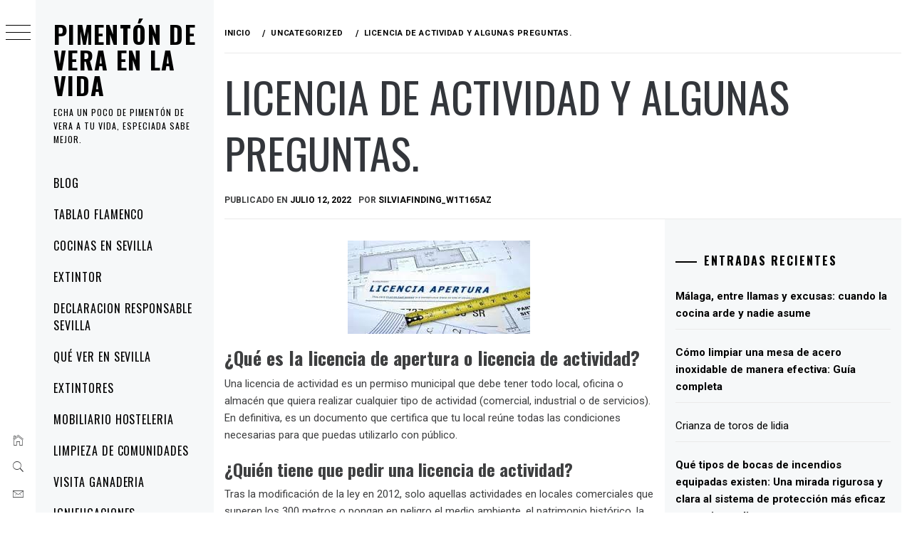

--- FILE ---
content_type: text/html; charset=UTF-8
request_url: https://pimentonveracolmenillas.es/licencia-de-actividad-y-algunas-preguntas/
body_size: 14252
content:
<!DOCTYPE html>
<html lang="es">
    <head>
        <meta charset="UTF-8">
        <meta name="viewport" content="width=device-width, initial-scale=1.0, maximum-scale=1.0, user-scalable=no" />
        <link rel="profile" href="http://gmpg.org/xfn/11">
                <style type="text/css">
                        body .primary-background,
            body button:hover,
            body button:focus,
            body input[type="button"]:hover,
            body input[type="reset"]:hover,
            body input[type="reset"]:focus,
            body input[type="submit"]:hover,
            body input[type="submit"]:focus,
            body .widget .social-widget-menu ul li,
            body .comments-area .comment-list .reply,
            body .slide-categories a:hover,
            body .slide-categories a:focus,
            body .widget .social-widget-menu ul li:hover a:before,
            body .widget .social-widget-menu ul li:focus a:before,
            body .ham,
            body .ham:before,
            body .ham:after,
            body .btn-load-more {
                background: #33363b;
            }

            body .entry-title,
            body .entry-title a {
                color: #33363b;

            }

                        body .secondary-background,
            body .wp-block-quote,
            body button,
            body input[type="button"],
            body input[type="reset"],
            body input[type="submit"],
            body .widget.widget_minimal_grid_tab_posts_widget ul.nav-tabs li.active a,
            body .widget.widget_minimal_grid_tab_posts_widget ul.nav-tabs > li > a:focus,
            body .widget.widget_minimal_grid_tab_posts_widget ul.nav-tabs > li > a:hover,
            body .author-info .author-social > a:hover,
            body .author-info .author-social > a:focus,
            body .widget .social-widget-menu ul li a:before,
            body .widget .social-widget-menu ul li:hover,
            body .widget .social-widget-menu ul li:focus,
            body .moretag,
            body .moretag,
            body .thememattic-search-icon:before,
            body .slide-categories a,
            body .search-button.active .thememattic-search-icon:before,
            body .search-button.active .thememattic-search-icon:after,
            body .btn-load-more:hover,
            body .btn-load-more:focus,
            body .menu-description{
                background: #ff2222;
            }

            body.woocommerce #content input.button.alt:hover,
            body.woocommerce #respond input#submit.alt:hover,
            body.woocommerce a.button.alt:hover,
            body.woocommerce button.button.alt:hover,
            body.woocommerce input.button.alt:hover,
            body.woocommerce-page #content input.button.alt:hover,
            body.woocommerce-page #respond input#submit.alt:hover,
            body.woocommerce-page a.button.alt:hover,
            body.woocommerce-page button.button.alt:hover,
            body.woocommerce-page input.button.alt:hover,
            body.woocommerce #content input.button,
            body.woocommerce #respond input#submit,
            body.woocommerce a.button,
            body.woocommerce button.button,
            body.woocommerce input.button,
            body.woocommerce-page #content input.button,
            body.woocommerce-page #respond input#submit,
            body.woocommerce-page a.button,
            body.woocommerce-page button.button,
            body.woocommerce-page input.button,
            body.woocommerce #respond input#submit.alt,
            body.woocommerce a.button.alt,
            body.woocommerce button.button.alt,
            body.woocommerce input.button.alt,
            body.woocommerce .site span.onsale:hover,
            body.woocommerce .site span.onsale:focus,
            body.woocommerce-active .site .widget .onsale:hover,
            body.woocommerce-active .site .widget .onsale:focus{
                background: #ff2222;
            }

            body .sticky header:before,
            body a:hover,
            body a:focus,
            body a:active,
            body .main-navigation .menu-wrapper > ul > li.current-menu-item > a,
            body .main-navigation .menu-wrapper > ul > li:hover > a,
            body .main-navigation .menu-wrapper > ul > li:focus > a,
            body .sidr a:hover,
            body .sidr a:focus,
            body .page-numbers.current {
                color: #ff2222;
            }

            body .ajax-loader,
            body .thememattic-search-icon:after {
                border-color: #ff2222 !important;
            }

                        body .section-recommended.section-bg {
                background: #f9e3d2;
            }

                        body .section-recommended.section-bg .home-full-grid-cat-section,
            body .section-recommended.section-bg .home-full-grid-cat-section a {
                color: #333;
            }

                        body,
            body .primary-font,
            body .site .site-title,
            body .section-title{
                font-family: Roboto !important;
            }

                        body .main-navigation #primary-menu li a,
            body h1, body h2, body h3, body h4, body h5, body h6,
            body .secondary-font,
            body .prime-excerpt,
            body blockquote,
            body.single .entry-content:before, .page .entry-content:before {
                font-family: Oswald !important;
            }

                        body .site-title {
                font-size: 34px !important;
            }

                        body, body button, body input, body select, body textarea, body p {
                font-size: 15px !important;
            }

                        body h1 {
                font-size: 32px;
            }

                        body h2,
            h2.entry-title {
                font-size: 26px;
            }

            body.woocommerce ul.products li.product .woocommerce-loop-category__title,
            body.woocommerce ul.products li.product .woocommerce-loop-product__title,
            body.woocommerce ul.products li.product h3{
                font-size: 26px;
            }
                        body h3 {
                font-size: 24px;
            }

                        body h4 {
                font-size: 18px;
            }

                        body h5 {
                font-size: 14px;
            }

                        body .masonry-grid.masonry-col article .entry-content,
            body .masonry-grid.masonry-col article .entry-content p {
                font-size: 15px !important;
            }

                        body .footer-widget-area {
                background: #f6f8f9;
            }

                        body .footer-widget-area,
            body .site-footer .widget-title,
            body .site-footer,
            body .site-footer a,
            body .site-footer a:visited {
                color: #000;
            }

                    </style>
        <meta name='robots' content='index, follow, max-image-preview:large, max-snippet:-1, max-video-preview:-1' />

	<!-- This site is optimized with the Yoast SEO plugin v19.4 - https://yoast.com/wordpress/plugins/seo/ -->
	<title>Licencia de actividad y algunas preguntas. - Pimentón de Vera en la vida</title>
	<link rel="canonical" href="https://pimentonveracolmenillas.es/licencia-de-actividad-y-algunas-preguntas/" />
	<meta property="og:locale" content="es_ES" />
	<meta property="og:type" content="article" />
	<meta property="og:title" content="Licencia de actividad y algunas preguntas. - Pimentón de Vera en la vida" />
	<meta property="og:description" content="¿Qué es la licencia de apertura o licencia de actividad? Una licencia de actividad es un permiso municipal que debe [&hellip;]" />
	<meta property="og:url" content="https://pimentonveracolmenillas.es/licencia-de-actividad-y-algunas-preguntas/" />
	<meta property="og:site_name" content="Pimentón de Vera en la vida" />
	<meta property="article:published_time" content="2022-07-12T10:28:22+00:00" />
	<meta property="article:modified_time" content="2022-07-12T10:28:39+00:00" />
	<meta property="og:image" content="https://pimentonveracolmenillas.es/wp-content/uploads/2022/07/Licencia-de-apertura.jpg" />
	<meta property="og:image:width" content="256" />
	<meta property="og:image:height" content="131" />
	<meta property="og:image:type" content="image/jpeg" />
	<meta name="author" content="silviafinding_w1t165az" />
	<meta name="twitter:card" content="summary_large_image" />
	<meta name="twitter:label1" content="Escrito por" />
	<meta name="twitter:data1" content="silviafinding_w1t165az" />
	<meta name="twitter:label2" content="Tiempo de lectura" />
	<meta name="twitter:data2" content="3 minutos" />
	<script type="application/ld+json" class="yoast-schema-graph">{"@context":"https://schema.org","@graph":[{"@type":"WebSite","@id":"https://pimentonveracolmenillas.es/#website","url":"https://pimentonveracolmenillas.es/","name":"Pimentón de Vera en la vida","description":"Echa un poco de pimentón de vera a tu vida, especiada sabe mejor.","potentialAction":[{"@type":"SearchAction","target":{"@type":"EntryPoint","urlTemplate":"https://pimentonveracolmenillas.es/?s={search_term_string}"},"query-input":"required name=search_term_string"}],"inLanguage":"es"},{"@type":"ImageObject","inLanguage":"es","@id":"https://pimentonveracolmenillas.es/licencia-de-actividad-y-algunas-preguntas/#primaryimage","url":"https://pimentonveracolmenillas.es/wp-content/uploads/2022/07/Licencia-de-apertura.jpg","contentUrl":"https://pimentonveracolmenillas.es/wp-content/uploads/2022/07/Licencia-de-apertura.jpg","width":256,"height":131,"caption":"licencia de actividad"},{"@type":"WebPage","@id":"https://pimentonveracolmenillas.es/licencia-de-actividad-y-algunas-preguntas/","url":"https://pimentonveracolmenillas.es/licencia-de-actividad-y-algunas-preguntas/","name":"Licencia de actividad y algunas preguntas. - Pimentón de Vera en la vida","isPartOf":{"@id":"https://pimentonveracolmenillas.es/#website"},"primaryImageOfPage":{"@id":"https://pimentonveracolmenillas.es/licencia-de-actividad-y-algunas-preguntas/#primaryimage"},"image":{"@id":"https://pimentonveracolmenillas.es/licencia-de-actividad-y-algunas-preguntas/#primaryimage"},"thumbnailUrl":"https://pimentonveracolmenillas.es/wp-content/uploads/2022/07/Licencia-de-apertura.jpg","datePublished":"2022-07-12T10:28:22+00:00","dateModified":"2022-07-12T10:28:39+00:00","author":{"@id":"https://pimentonveracolmenillas.es/#/schema/person/f56842a22e77ace5717c326550d406b3"},"breadcrumb":{"@id":"https://pimentonveracolmenillas.es/licencia-de-actividad-y-algunas-preguntas/#breadcrumb"},"inLanguage":"es","potentialAction":[{"@type":"ReadAction","target":["https://pimentonveracolmenillas.es/licencia-de-actividad-y-algunas-preguntas/"]}]},{"@type":"BreadcrumbList","@id":"https://pimentonveracolmenillas.es/licencia-de-actividad-y-algunas-preguntas/#breadcrumb","itemListElement":[{"@type":"ListItem","position":1,"name":"Portada","item":"https://pimentonveracolmenillas.es/"},{"@type":"ListItem","position":2,"name":"Licencia de actividad y algunas preguntas."}]},{"@type":"Person","@id":"https://pimentonveracolmenillas.es/#/schema/person/f56842a22e77ace5717c326550d406b3","name":"silviafinding_w1t165az","image":{"@type":"ImageObject","inLanguage":"es","@id":"https://pimentonveracolmenillas.es/#/schema/person/image/","url":"https://secure.gravatar.com/avatar/b0939511a3e8ac94076f61338188c37c?s=96&r=g","contentUrl":"https://secure.gravatar.com/avatar/b0939511a3e8ac94076f61338188c37c?s=96&r=g","caption":"silviafinding_w1t165az"},"url":"https://pimentonveracolmenillas.es/author/silviafinding_w1t165az/"}]}</script>
	<!-- / Yoast SEO plugin. -->


<link rel='dns-prefetch' href='//cdn.thememattic.com' />
<link rel='dns-prefetch' href='//fonts.googleapis.com' />
<link rel='dns-prefetch' href='//s.w.org' />
<link rel="alternate" type="application/rss+xml" title="Pimentón de Vera en la vida &raquo; Feed" href="https://pimentonveracolmenillas.es/feed/" />
<link rel="alternate" type="application/rss+xml" title="Pimentón de Vera en la vida &raquo; Feed de los comentarios" href="https://pimentonveracolmenillas.es/comments/feed/" />
<link rel="alternate" type="application/rss+xml" title="Pimentón de Vera en la vida &raquo; Comentario Licencia de actividad y algunas preguntas. del feed" href="https://pimentonveracolmenillas.es/licencia-de-actividad-y-algunas-preguntas/feed/" />
<script type="text/javascript">
window._wpemojiSettings = {"baseUrl":"https:\/\/s.w.org\/images\/core\/emoji\/13.1.0\/72x72\/","ext":".png","svgUrl":"https:\/\/s.w.org\/images\/core\/emoji\/13.1.0\/svg\/","svgExt":".svg","source":{"concatemoji":"https:\/\/pimentonveracolmenillas.es\/wp-includes\/js\/wp-emoji-release.min.js?ver=5.9.12"}};
/*! This file is auto-generated */
!function(e,a,t){var n,r,o,i=a.createElement("canvas"),p=i.getContext&&i.getContext("2d");function s(e,t){var a=String.fromCharCode;p.clearRect(0,0,i.width,i.height),p.fillText(a.apply(this,e),0,0);e=i.toDataURL();return p.clearRect(0,0,i.width,i.height),p.fillText(a.apply(this,t),0,0),e===i.toDataURL()}function c(e){var t=a.createElement("script");t.src=e,t.defer=t.type="text/javascript",a.getElementsByTagName("head")[0].appendChild(t)}for(o=Array("flag","emoji"),t.supports={everything:!0,everythingExceptFlag:!0},r=0;r<o.length;r++)t.supports[o[r]]=function(e){if(!p||!p.fillText)return!1;switch(p.textBaseline="top",p.font="600 32px Arial",e){case"flag":return s([127987,65039,8205,9895,65039],[127987,65039,8203,9895,65039])?!1:!s([55356,56826,55356,56819],[55356,56826,8203,55356,56819])&&!s([55356,57332,56128,56423,56128,56418,56128,56421,56128,56430,56128,56423,56128,56447],[55356,57332,8203,56128,56423,8203,56128,56418,8203,56128,56421,8203,56128,56430,8203,56128,56423,8203,56128,56447]);case"emoji":return!s([10084,65039,8205,55357,56613],[10084,65039,8203,55357,56613])}return!1}(o[r]),t.supports.everything=t.supports.everything&&t.supports[o[r]],"flag"!==o[r]&&(t.supports.everythingExceptFlag=t.supports.everythingExceptFlag&&t.supports[o[r]]);t.supports.everythingExceptFlag=t.supports.everythingExceptFlag&&!t.supports.flag,t.DOMReady=!1,t.readyCallback=function(){t.DOMReady=!0},t.supports.everything||(n=function(){t.readyCallback()},a.addEventListener?(a.addEventListener("DOMContentLoaded",n,!1),e.addEventListener("load",n,!1)):(e.attachEvent("onload",n),a.attachEvent("onreadystatechange",function(){"complete"===a.readyState&&t.readyCallback()})),(n=t.source||{}).concatemoji?c(n.concatemoji):n.wpemoji&&n.twemoji&&(c(n.twemoji),c(n.wpemoji)))}(window,document,window._wpemojiSettings);
</script>
<style type="text/css">
img.wp-smiley,
img.emoji {
	display: inline !important;
	border: none !important;
	box-shadow: none !important;
	height: 1em !important;
	width: 1em !important;
	margin: 0 0.07em !important;
	vertical-align: -0.1em !important;
	background: none !important;
	padding: 0 !important;
}
</style>
	<link rel='stylesheet' id='wp-block-library-css'  href='https://pimentonveracolmenillas.es/wp-includes/css/dist/block-library/style.min.css?ver=5.9.12' type='text/css' media='all' />
<style id='global-styles-inline-css' type='text/css'>
body{--wp--preset--color--black: #000000;--wp--preset--color--cyan-bluish-gray: #abb8c3;--wp--preset--color--white: #ffffff;--wp--preset--color--pale-pink: #f78da7;--wp--preset--color--vivid-red: #cf2e2e;--wp--preset--color--luminous-vivid-orange: #ff6900;--wp--preset--color--luminous-vivid-amber: #fcb900;--wp--preset--color--light-green-cyan: #7bdcb5;--wp--preset--color--vivid-green-cyan: #00d084;--wp--preset--color--pale-cyan-blue: #8ed1fc;--wp--preset--color--vivid-cyan-blue: #0693e3;--wp--preset--color--vivid-purple: #9b51e0;--wp--preset--gradient--vivid-cyan-blue-to-vivid-purple: linear-gradient(135deg,rgba(6,147,227,1) 0%,rgb(155,81,224) 100%);--wp--preset--gradient--light-green-cyan-to-vivid-green-cyan: linear-gradient(135deg,rgb(122,220,180) 0%,rgb(0,208,130) 100%);--wp--preset--gradient--luminous-vivid-amber-to-luminous-vivid-orange: linear-gradient(135deg,rgba(252,185,0,1) 0%,rgba(255,105,0,1) 100%);--wp--preset--gradient--luminous-vivid-orange-to-vivid-red: linear-gradient(135deg,rgba(255,105,0,1) 0%,rgb(207,46,46) 100%);--wp--preset--gradient--very-light-gray-to-cyan-bluish-gray: linear-gradient(135deg,rgb(238,238,238) 0%,rgb(169,184,195) 100%);--wp--preset--gradient--cool-to-warm-spectrum: linear-gradient(135deg,rgb(74,234,220) 0%,rgb(151,120,209) 20%,rgb(207,42,186) 40%,rgb(238,44,130) 60%,rgb(251,105,98) 80%,rgb(254,248,76) 100%);--wp--preset--gradient--blush-light-purple: linear-gradient(135deg,rgb(255,206,236) 0%,rgb(152,150,240) 100%);--wp--preset--gradient--blush-bordeaux: linear-gradient(135deg,rgb(254,205,165) 0%,rgb(254,45,45) 50%,rgb(107,0,62) 100%);--wp--preset--gradient--luminous-dusk: linear-gradient(135deg,rgb(255,203,112) 0%,rgb(199,81,192) 50%,rgb(65,88,208) 100%);--wp--preset--gradient--pale-ocean: linear-gradient(135deg,rgb(255,245,203) 0%,rgb(182,227,212) 50%,rgb(51,167,181) 100%);--wp--preset--gradient--electric-grass: linear-gradient(135deg,rgb(202,248,128) 0%,rgb(113,206,126) 100%);--wp--preset--gradient--midnight: linear-gradient(135deg,rgb(2,3,129) 0%,rgb(40,116,252) 100%);--wp--preset--duotone--dark-grayscale: url('#wp-duotone-dark-grayscale');--wp--preset--duotone--grayscale: url('#wp-duotone-grayscale');--wp--preset--duotone--purple-yellow: url('#wp-duotone-purple-yellow');--wp--preset--duotone--blue-red: url('#wp-duotone-blue-red');--wp--preset--duotone--midnight: url('#wp-duotone-midnight');--wp--preset--duotone--magenta-yellow: url('#wp-duotone-magenta-yellow');--wp--preset--duotone--purple-green: url('#wp-duotone-purple-green');--wp--preset--duotone--blue-orange: url('#wp-duotone-blue-orange');--wp--preset--font-size--small: 13px;--wp--preset--font-size--medium: 20px;--wp--preset--font-size--large: 36px;--wp--preset--font-size--x-large: 42px;}.has-black-color{color: var(--wp--preset--color--black) !important;}.has-cyan-bluish-gray-color{color: var(--wp--preset--color--cyan-bluish-gray) !important;}.has-white-color{color: var(--wp--preset--color--white) !important;}.has-pale-pink-color{color: var(--wp--preset--color--pale-pink) !important;}.has-vivid-red-color{color: var(--wp--preset--color--vivid-red) !important;}.has-luminous-vivid-orange-color{color: var(--wp--preset--color--luminous-vivid-orange) !important;}.has-luminous-vivid-amber-color{color: var(--wp--preset--color--luminous-vivid-amber) !important;}.has-light-green-cyan-color{color: var(--wp--preset--color--light-green-cyan) !important;}.has-vivid-green-cyan-color{color: var(--wp--preset--color--vivid-green-cyan) !important;}.has-pale-cyan-blue-color{color: var(--wp--preset--color--pale-cyan-blue) !important;}.has-vivid-cyan-blue-color{color: var(--wp--preset--color--vivid-cyan-blue) !important;}.has-vivid-purple-color{color: var(--wp--preset--color--vivid-purple) !important;}.has-black-background-color{background-color: var(--wp--preset--color--black) !important;}.has-cyan-bluish-gray-background-color{background-color: var(--wp--preset--color--cyan-bluish-gray) !important;}.has-white-background-color{background-color: var(--wp--preset--color--white) !important;}.has-pale-pink-background-color{background-color: var(--wp--preset--color--pale-pink) !important;}.has-vivid-red-background-color{background-color: var(--wp--preset--color--vivid-red) !important;}.has-luminous-vivid-orange-background-color{background-color: var(--wp--preset--color--luminous-vivid-orange) !important;}.has-luminous-vivid-amber-background-color{background-color: var(--wp--preset--color--luminous-vivid-amber) !important;}.has-light-green-cyan-background-color{background-color: var(--wp--preset--color--light-green-cyan) !important;}.has-vivid-green-cyan-background-color{background-color: var(--wp--preset--color--vivid-green-cyan) !important;}.has-pale-cyan-blue-background-color{background-color: var(--wp--preset--color--pale-cyan-blue) !important;}.has-vivid-cyan-blue-background-color{background-color: var(--wp--preset--color--vivid-cyan-blue) !important;}.has-vivid-purple-background-color{background-color: var(--wp--preset--color--vivid-purple) !important;}.has-black-border-color{border-color: var(--wp--preset--color--black) !important;}.has-cyan-bluish-gray-border-color{border-color: var(--wp--preset--color--cyan-bluish-gray) !important;}.has-white-border-color{border-color: var(--wp--preset--color--white) !important;}.has-pale-pink-border-color{border-color: var(--wp--preset--color--pale-pink) !important;}.has-vivid-red-border-color{border-color: var(--wp--preset--color--vivid-red) !important;}.has-luminous-vivid-orange-border-color{border-color: var(--wp--preset--color--luminous-vivid-orange) !important;}.has-luminous-vivid-amber-border-color{border-color: var(--wp--preset--color--luminous-vivid-amber) !important;}.has-light-green-cyan-border-color{border-color: var(--wp--preset--color--light-green-cyan) !important;}.has-vivid-green-cyan-border-color{border-color: var(--wp--preset--color--vivid-green-cyan) !important;}.has-pale-cyan-blue-border-color{border-color: var(--wp--preset--color--pale-cyan-blue) !important;}.has-vivid-cyan-blue-border-color{border-color: var(--wp--preset--color--vivid-cyan-blue) !important;}.has-vivid-purple-border-color{border-color: var(--wp--preset--color--vivid-purple) !important;}.has-vivid-cyan-blue-to-vivid-purple-gradient-background{background: var(--wp--preset--gradient--vivid-cyan-blue-to-vivid-purple) !important;}.has-light-green-cyan-to-vivid-green-cyan-gradient-background{background: var(--wp--preset--gradient--light-green-cyan-to-vivid-green-cyan) !important;}.has-luminous-vivid-amber-to-luminous-vivid-orange-gradient-background{background: var(--wp--preset--gradient--luminous-vivid-amber-to-luminous-vivid-orange) !important;}.has-luminous-vivid-orange-to-vivid-red-gradient-background{background: var(--wp--preset--gradient--luminous-vivid-orange-to-vivid-red) !important;}.has-very-light-gray-to-cyan-bluish-gray-gradient-background{background: var(--wp--preset--gradient--very-light-gray-to-cyan-bluish-gray) !important;}.has-cool-to-warm-spectrum-gradient-background{background: var(--wp--preset--gradient--cool-to-warm-spectrum) !important;}.has-blush-light-purple-gradient-background{background: var(--wp--preset--gradient--blush-light-purple) !important;}.has-blush-bordeaux-gradient-background{background: var(--wp--preset--gradient--blush-bordeaux) !important;}.has-luminous-dusk-gradient-background{background: var(--wp--preset--gradient--luminous-dusk) !important;}.has-pale-ocean-gradient-background{background: var(--wp--preset--gradient--pale-ocean) !important;}.has-electric-grass-gradient-background{background: var(--wp--preset--gradient--electric-grass) !important;}.has-midnight-gradient-background{background: var(--wp--preset--gradient--midnight) !important;}.has-small-font-size{font-size: var(--wp--preset--font-size--small) !important;}.has-medium-font-size{font-size: var(--wp--preset--font-size--medium) !important;}.has-large-font-size{font-size: var(--wp--preset--font-size--large) !important;}.has-x-large-font-size{font-size: var(--wp--preset--font-size--x-large) !important;}
</style>
<link rel='stylesheet' id='ionicons-css'  href='https://pimentonveracolmenillas.es/wp-content/themes/minimal-grid/assets/lib/ionicons/css/ionicons.min.css?ver=5.9.12' type='text/css' media='all' />
<link rel='stylesheet' id='bootstrap-css'  href='https://pimentonveracolmenillas.es/wp-content/themes/minimal-grid/assets/lib/bootstrap/css/bootstrap.min.css?ver=5.9.12' type='text/css' media='all' />
<link rel='stylesheet' id='magnific-popup-css'  href='https://pimentonveracolmenillas.es/wp-content/themes/minimal-grid/assets/lib/magnific-popup/magnific-popup.css?ver=5.9.12' type='text/css' media='all' />
<link rel='stylesheet' id='slick-css'  href='https://pimentonveracolmenillas.es/wp-content/themes/minimal-grid/assets/lib/slick/css/slick.min.css?ver=5.9.12' type='text/css' media='all' />
<link rel='stylesheet' id='mediaelement-css'  href='https://pimentonveracolmenillas.es/wp-includes/js/mediaelement/mediaelementplayer-legacy.min.css?ver=4.2.16' type='text/css' media='all' />
<link rel='stylesheet' id='wp-mediaelement-css'  href='https://pimentonveracolmenillas.es/wp-includes/js/mediaelement/wp-mediaelement.min.css?ver=5.9.12' type='text/css' media='all' />
<link rel='stylesheet' id='minimal-grid-style-css'  href='https://pimentonveracolmenillas.es/wp-content/themes/minimal-grid/style.css?ver=5.9.12' type='text/css' media='all' />
<style id='minimal-grid-style-inline-css' type='text/css'>

			.post-navigation .nav-previous { background-image: url(https://pimentonveracolmenillas.es/wp-content/uploads/2022/07/fire-tube-3043983_1920.jpg); }
			.post-navigation .nav-previous .post-title, .post-navigation .nav-previous a:hover .post-title, .post-navigation .nav-previous .meta-nav { color: #fff; }
			.post-navigation .nav-previous a:before { background-color: rgba(0, 0, 0, 0.4); }
		
			.post-navigation .nav-next { background-image: url(https://pimentonveracolmenillas.es/wp-content/uploads/2022/07/cocinas-clasicas-sevilla-1.jpg); border-top: 0; }
			.post-navigation .nav-next .post-title, .post-navigation .nav-next a:hover .post-title, .post-navigation .nav-next .meta-nav { color: #fff; }
			.post-navigation .nav-next a:before { background-color: rgba(0, 0, 0, 0.4); }
		
</style>
<link rel='stylesheet' id='minimal-grid-google-fonts-css'  href='https://fonts.googleapis.com/css?family=Roboto:300,300i,400,400i,500,700|Oswald:400,300,700' type='text/css' media='all' />
<script type='text/javascript' src='https://pimentonveracolmenillas.es/wp-includes/js/jquery/jquery.min.js?ver=3.6.0' id='jquery-core-js'></script>
<script type='text/javascript' src='https://pimentonveracolmenillas.es/wp-includes/js/jquery/jquery-migrate.min.js?ver=3.3.2' id='jquery-migrate-js'></script>
<link rel="https://api.w.org/" href="https://pimentonveracolmenillas.es/wp-json/" /><link rel="alternate" type="application/json" href="https://pimentonveracolmenillas.es/wp-json/wp/v2/posts/310" /><link rel="EditURI" type="application/rsd+xml" title="RSD" href="https://pimentonveracolmenillas.es/xmlrpc.php?rsd" />
<link rel="wlwmanifest" type="application/wlwmanifest+xml" href="https://pimentonveracolmenillas.es/wp-includes/wlwmanifest.xml" /> 
<meta name="generator" content="WordPress 5.9.12" />
<link rel='shortlink' href='https://pimentonveracolmenillas.es/?p=310' />
<link rel="alternate" type="application/json+oembed" href="https://pimentonveracolmenillas.es/wp-json/oembed/1.0/embed?url=https%3A%2F%2Fpimentonveracolmenillas.es%2Flicencia-de-actividad-y-algunas-preguntas%2F" />
<link rel="alternate" type="text/xml+oembed" href="https://pimentonveracolmenillas.es/wp-json/oembed/1.0/embed?url=https%3A%2F%2Fpimentonveracolmenillas.es%2Flicencia-de-actividad-y-algunas-preguntas%2F&#038;format=xml" />
<link rel="pingback" href="https://pimentonveracolmenillas.es/xmlrpc.php">    </head>
<body class="post-template-default single single-post postid-310 single-format-standard extended-menu thememattic-full-layout  elementor-default elementor-kit-22">

<svg xmlns="http://www.w3.org/2000/svg" viewBox="0 0 0 0" width="0" height="0" focusable="false" role="none" style="visibility: hidden; position: absolute; left: -9999px; overflow: hidden;" ><defs><filter id="wp-duotone-dark-grayscale"><feColorMatrix color-interpolation-filters="sRGB" type="matrix" values=" .299 .587 .114 0 0 .299 .587 .114 0 0 .299 .587 .114 0 0 .299 .587 .114 0 0 " /><feComponentTransfer color-interpolation-filters="sRGB" ><feFuncR type="table" tableValues="0 0.49803921568627" /><feFuncG type="table" tableValues="0 0.49803921568627" /><feFuncB type="table" tableValues="0 0.49803921568627" /><feFuncA type="table" tableValues="1 1" /></feComponentTransfer><feComposite in2="SourceGraphic" operator="in" /></filter></defs></svg><svg xmlns="http://www.w3.org/2000/svg" viewBox="0 0 0 0" width="0" height="0" focusable="false" role="none" style="visibility: hidden; position: absolute; left: -9999px; overflow: hidden;" ><defs><filter id="wp-duotone-grayscale"><feColorMatrix color-interpolation-filters="sRGB" type="matrix" values=" .299 .587 .114 0 0 .299 .587 .114 0 0 .299 .587 .114 0 0 .299 .587 .114 0 0 " /><feComponentTransfer color-interpolation-filters="sRGB" ><feFuncR type="table" tableValues="0 1" /><feFuncG type="table" tableValues="0 1" /><feFuncB type="table" tableValues="0 1" /><feFuncA type="table" tableValues="1 1" /></feComponentTransfer><feComposite in2="SourceGraphic" operator="in" /></filter></defs></svg><svg xmlns="http://www.w3.org/2000/svg" viewBox="0 0 0 0" width="0" height="0" focusable="false" role="none" style="visibility: hidden; position: absolute; left: -9999px; overflow: hidden;" ><defs><filter id="wp-duotone-purple-yellow"><feColorMatrix color-interpolation-filters="sRGB" type="matrix" values=" .299 .587 .114 0 0 .299 .587 .114 0 0 .299 .587 .114 0 0 .299 .587 .114 0 0 " /><feComponentTransfer color-interpolation-filters="sRGB" ><feFuncR type="table" tableValues="0.54901960784314 0.98823529411765" /><feFuncG type="table" tableValues="0 1" /><feFuncB type="table" tableValues="0.71764705882353 0.25490196078431" /><feFuncA type="table" tableValues="1 1" /></feComponentTransfer><feComposite in2="SourceGraphic" operator="in" /></filter></defs></svg><svg xmlns="http://www.w3.org/2000/svg" viewBox="0 0 0 0" width="0" height="0" focusable="false" role="none" style="visibility: hidden; position: absolute; left: -9999px; overflow: hidden;" ><defs><filter id="wp-duotone-blue-red"><feColorMatrix color-interpolation-filters="sRGB" type="matrix" values=" .299 .587 .114 0 0 .299 .587 .114 0 0 .299 .587 .114 0 0 .299 .587 .114 0 0 " /><feComponentTransfer color-interpolation-filters="sRGB" ><feFuncR type="table" tableValues="0 1" /><feFuncG type="table" tableValues="0 0.27843137254902" /><feFuncB type="table" tableValues="0.5921568627451 0.27843137254902" /><feFuncA type="table" tableValues="1 1" /></feComponentTransfer><feComposite in2="SourceGraphic" operator="in" /></filter></defs></svg><svg xmlns="http://www.w3.org/2000/svg" viewBox="0 0 0 0" width="0" height="0" focusable="false" role="none" style="visibility: hidden; position: absolute; left: -9999px; overflow: hidden;" ><defs><filter id="wp-duotone-midnight"><feColorMatrix color-interpolation-filters="sRGB" type="matrix" values=" .299 .587 .114 0 0 .299 .587 .114 0 0 .299 .587 .114 0 0 .299 .587 .114 0 0 " /><feComponentTransfer color-interpolation-filters="sRGB" ><feFuncR type="table" tableValues="0 0" /><feFuncG type="table" tableValues="0 0.64705882352941" /><feFuncB type="table" tableValues="0 1" /><feFuncA type="table" tableValues="1 1" /></feComponentTransfer><feComposite in2="SourceGraphic" operator="in" /></filter></defs></svg><svg xmlns="http://www.w3.org/2000/svg" viewBox="0 0 0 0" width="0" height="0" focusable="false" role="none" style="visibility: hidden; position: absolute; left: -9999px; overflow: hidden;" ><defs><filter id="wp-duotone-magenta-yellow"><feColorMatrix color-interpolation-filters="sRGB" type="matrix" values=" .299 .587 .114 0 0 .299 .587 .114 0 0 .299 .587 .114 0 0 .299 .587 .114 0 0 " /><feComponentTransfer color-interpolation-filters="sRGB" ><feFuncR type="table" tableValues="0.78039215686275 1" /><feFuncG type="table" tableValues="0 0.94901960784314" /><feFuncB type="table" tableValues="0.35294117647059 0.47058823529412" /><feFuncA type="table" tableValues="1 1" /></feComponentTransfer><feComposite in2="SourceGraphic" operator="in" /></filter></defs></svg><svg xmlns="http://www.w3.org/2000/svg" viewBox="0 0 0 0" width="0" height="0" focusable="false" role="none" style="visibility: hidden; position: absolute; left: -9999px; overflow: hidden;" ><defs><filter id="wp-duotone-purple-green"><feColorMatrix color-interpolation-filters="sRGB" type="matrix" values=" .299 .587 .114 0 0 .299 .587 .114 0 0 .299 .587 .114 0 0 .299 .587 .114 0 0 " /><feComponentTransfer color-interpolation-filters="sRGB" ><feFuncR type="table" tableValues="0.65098039215686 0.40392156862745" /><feFuncG type="table" tableValues="0 1" /><feFuncB type="table" tableValues="0.44705882352941 0.4" /><feFuncA type="table" tableValues="1 1" /></feComponentTransfer><feComposite in2="SourceGraphic" operator="in" /></filter></defs></svg><svg xmlns="http://www.w3.org/2000/svg" viewBox="0 0 0 0" width="0" height="0" focusable="false" role="none" style="visibility: hidden; position: absolute; left: -9999px; overflow: hidden;" ><defs><filter id="wp-duotone-blue-orange"><feColorMatrix color-interpolation-filters="sRGB" type="matrix" values=" .299 .587 .114 0 0 .299 .587 .114 0 0 .299 .587 .114 0 0 .299 .587 .114 0 0 " /><feComponentTransfer color-interpolation-filters="sRGB" ><feFuncR type="table" tableValues="0.098039215686275 1" /><feFuncG type="table" tableValues="0 0.66274509803922" /><feFuncB type="table" tableValues="0.84705882352941 0.41960784313725" /><feFuncA type="table" tableValues="1 1" /></feComponentTransfer><feComposite in2="SourceGraphic" operator="in" /></filter></defs></svg>
    <div class="preloader">
        <div class="loader-wrapper">
            <div id="loader"></div>
        </div>
    </div>


    <aside id="thememattic-aside" class="aside-panel">
        <div class="menu-mobile">
            <div class="trigger-nav">
                <div class="trigger-icon nav-toogle menu-mobile-toogle">
                    <a class="trigger-icon" href="javascript:void(0)">
                        <span class="icon-bar top"></span>
                        <span class="icon-bar middle"></span>
                        <span class="icon-bar bottom"></span>
                    </a>
                </div>
            </div>
            <div class="trigger-nav-right">
                <ul class="nav-right-options">
                    <li>
                        <span class="icon-search">
                            <i class="thememattic-icon ion-ios-search"></i>
                        </span>
                    </li>
                    <li>
                        <a class="site-logo site-logo-mobile" href="https://pimentonveracolmenillas.es">
                            <i class="thememattic-icon ion-ios-home-outline"></i>
                        </a>
                    </li>
                </ul>
            </div>
        </div>

        <div class="aside-menu">
            <div class="nav-panel">
                <div class="trigger-nav">
                    <div class="trigger-icon trigger-icon-wraper nav-toogle nav-panel-toogle">
                        <a class="trigger-icon" href="javascript:void(0)">
                            <span class="icon-bar top"></span>
                            <span class="icon-bar middle"></span>
                            <span class="icon-bar bottom"></span>
                        </a>
                    </div>
                </div>
                <div class="asidepanel-icon">
                    <div class="asidepanel-icon__item">
                        <div class="contact-icons">
                            <a class="" href="https://pimentonveracolmenillas.es">
                                <i class="thememattic-icon ion-ios-home-outline"></i>
                            </a>
                        </div>
                    </div>

                    <div class="asidepanel-icon__item">
                        <div class="contact-icons">
                        <span class="icon-search">
                            <i class="thememattic-icon ion-ios-search"></i>
                        </span>
                        </div>
                    </div>
                                            <div class="asidepanel-icon__item">
                            <div class="contact-icons">
                                                                <a href="mailto:someone@example.com" target="_blank">
                                <span class="thememattic-icon ion-ios-email-outline"></span>
                                </a>
                            </div>
                        </div>
                                    </div>
            </div>
            <div class="menu-panel">
                <div class="menu-panel-wrapper">
                    <div class="site-branding">
                                                    <p class="site-title"><a href="https://pimentonveracolmenillas.es/"
                                                     rel="home">Pimentón de Vera en la vida</a></p>
                                                    <p class="site-description secondary-font">
                                Echa un poco de pimentón de vera a tu vida, especiada sabe mejor.                            </p>
                                            </div>
                    <div class="thememattic-navigation">
                        <nav id="site-navigation" class="main-navigation">
                            <span class="toggle-menu" aria-controls="primary-menu" aria-expanded="false">
                                 <span class="screen-reader-text">
                                    Menú principal                                </span>
                                <i class="ham"></i>
                            </span>
                            <div class="menu-wrapper"><ul id="primary-menu" class="menu"><li id="menu-item-4" class="menu-item menu-item-type-custom menu-item-object-custom menu-item-home menu-item-4"><a href="https://pimentonveracolmenillas.es/">Blog</a></li>
<li id="menu-item-388" class="menu-item menu-item-type-custom menu-item-object-custom menu-item-388"><a href="https://tablaoflamencoandalusi.com/">Tablao flamenco</a></li>
<li id="menu-item-5" class="menu-item menu-item-type-custom menu-item-object-custom menu-item-5"><a href="https://cocinaslubaysevilla.es/">Cocinas en Sevilla</a></li>
<li id="menu-item-6" class="menu-item menu-item-type-custom menu-item-object-custom menu-item-6"><a href="https://extintorescontraincendios.com/">Extintor</a></li>
<li id="menu-item-1033" class="menu-item menu-item-type-custom menu-item-object-custom menu-item-1033"><a href="https://www.licenciasyproyectospromatec.es/">Declaracion responsable Sevilla</a></li>
<li id="menu-item-1076" class="menu-item menu-item-type-custom menu-item-object-custom menu-item-1076"><a href="https://visitorcentersevilla.com/">Qué ver en Sevilla</a></li>
<li id="menu-item-7" class="menu-item menu-item-type-custom menu-item-object-custom menu-item-7"><a href="https://www.comprarextintoresbaratos.es/">Extintores</a></li>
<li id="menu-item-8" class="menu-item menu-item-type-custom menu-item-object-custom menu-item-8"><a href="https://mimobiliariohosteleria.es/">Mobiliario hosteleria</a></li>
<li id="menu-item-1071" class="menu-item menu-item-type-custom menu-item-object-custom menu-item-1071"><a href="https://gruposervicum.es/limpieza-de-comunidades-sevilla/">Limpieza de comunidades</a></li>
<li id="menu-item-1032" class="menu-item menu-item-type-custom menu-item-object-custom menu-item-1032"><a href="https://la-capitana.es/">Visita ganaderia</a></li>
<li id="menu-item-9" class="menu-item menu-item-type-custom menu-item-object-custom menu-item-9"><a href="https://ignifugacionespromatec.es/">Ignifugaciones</a></li>
<li id="menu-item-1070" class="menu-item menu-item-type-custom menu-item-object-custom menu-item-1070"><a href="https://baterias-online.com/bateria-camion/">Bateria camión</a></li>
<li id="menu-item-1080" class="menu-item menu-item-type-custom menu-item-object-custom menu-item-1080"><a href="https://www.agerul.es/">Productos de limpieza</a></li>
<li id="menu-item-12" class="menu-item menu-item-type-custom menu-item-object-custom menu-item-12"><a href="https://extincionautomatica.es/">extinción automática en cocinas</a></li>
<li id="menu-item-14" class="menu-item menu-item-type-custom menu-item-object-custom menu-item-14"><a href="https://posicionamientojoseo.es/">Agencia Seo Sevilla</a></li>
<li id="menu-item-1066" class="menu-item menu-item-type-custom menu-item-object-custom menu-item-1066"><a href="https://www.comprarextintoresbaratos.es/">Comprar extintor</a></li>
<li id="menu-item-1072" class="menu-item menu-item-type-custom menu-item-object-custom menu-item-1072"><a href="https://elunicorniovioleta.com/">SexShop online</a></li>
<li id="menu-item-15" class="menu-item menu-item-type-custom menu-item-object-custom menu-item-15"><a href="https://doctoraprieto.es/">Clinica cirugia plastica Sevilla</a></li>
<li id="menu-item-1062" class="menu-item menu-item-type-custom menu-item-object-custom menu-item-1062"><a href="https://cocinaslubaysevilla.es/">Tienda de cocinas</a></li>
<li id="menu-item-1064" class="menu-item menu-item-type-custom menu-item-object-custom menu-item-1064"><a href="https://mimobiliariohosteleria.es/9-mesas-acero-inoxidable">Mesas acero inoxidable</a></li>
<li id="menu-item-1075" class="menu-item menu-item-type-custom menu-item-object-custom menu-item-1075"><a href="https://campana-extractora-industrial.com/">campana industrial finding</a></li>
<li id="menu-item-1078" class="menu-item menu-item-type-custom menu-item-object-custom menu-item-1078"><a href="https://centrocapilarvhair.es/">Pelucas</a></li>
<li id="menu-item-1067" class="menu-item menu-item-type-custom menu-item-object-custom menu-item-1067"><a href="https://extintorescontraincendios.com/">Precios extintores</a></li>
<li id="menu-item-389" class="menu-item menu-item-type-custom menu-item-object-custom menu-item-389"><a href="https://elprimeroengoogle.es/">Agencia SEO</a></li>
<li id="menu-item-1030" class="menu-item menu-item-type-custom menu-item-object-custom menu-item-1030"><a href="https://gruposervicum.es/">Empresa de limpieza</a></li>
<li id="menu-item-1031" class="menu-item menu-item-type-custom menu-item-object-custom menu-item-1031"><a href="https://baterias-online.com/">Baterias</a></li>
<li id="menu-item-1074" class="menu-item menu-item-type-custom menu-item-object-custom menu-item-1074"><a href="https://ignifugacionespromatec.es/ignifugaciones-valencia/">Ignifugaciones Valencia</a></li>
<li id="menu-item-1065" class="menu-item menu-item-type-custom menu-item-object-custom menu-item-1065"><a href="https://doctoraprieto.es/elevacion-de-pecho/">Mastopexia con protesis</a></li>
<li id="menu-item-1077" class="menu-item menu-item-type-custom menu-item-object-custom menu-item-1077"><a href="https://campana-extractora-industrial.com/">Campana extractora hosteleria</a></li>
<li id="menu-item-1069" class="menu-item menu-item-type-custom menu-item-object-custom menu-item-1069"><a href="https://la-capitana.es/">Que hacer en Sevilla</a></li>
<li id="menu-item-1063" class="menu-item menu-item-type-custom menu-item-object-custom menu-item-1063"><a href="https://cocinaslubaysevilla.es/promociones-cocinas/">Cocinas baratas</a></li>
<li id="menu-item-1061" class="menu-item menu-item-type-custom menu-item-object-custom menu-item-1061"><a href="https://tablaoflamencoandalusi.com/">Flamenco en Sevilla</a></li>
<li id="menu-item-1068" class="menu-item menu-item-type-custom menu-item-object-custom menu-item-1068"><a href="https://www.licenciasyproyectospromatec.es/">Licencia de apertura en Sevilla</a></li>
<li id="menu-item-1073" class="menu-item menu-item-type-custom menu-item-object-custom menu-item-1073"><a href="https://elunicorniovioleta.com/">Tienda erotica</a></li>
<li id="menu-item-1079" class="menu-item menu-item-type-custom menu-item-object-custom menu-item-1079"><a href="https://centrocapilarvhair.es/pelucas-pelo-natural/">Pelucas pelo natural</a></li>
<li id="menu-item-1081" class="menu-item menu-item-type-custom menu-item-object-custom menu-item-1081"><a href="https://www.agerul.es/tienda/gran-formato/limpiadores-gran-formato/limpiador-amoniacal/">Limpiador amoniacal</a></li>
</ul></div>                        </nav><!-- #site-navigation -->
                                            </div>
                </div>

                            </div>
        </div>
    </aside>

<div id="page" class="site">
    <a class="skip-link screen-reader-text" href="#content">Ir al contenido</a>
    <div class="popup-search">
        <div class="table-align">
            <div class="table-align-cell">
                <form role="search" method="get" class="search-form" action="https://pimentonveracolmenillas.es/">
				<label>
					<span class="screen-reader-text">Buscar:</span>
					<input type="search" class="search-field" placeholder="Buscar &hellip;" value="" name="s" />
				</label>
				<input type="submit" class="search-submit" value="Buscar" />
			</form>            </div>
        </div>
        <div class="close-popup"></div>
    </div>


    <div id="content" class="site-content">
                    <header class="inner-banner">

                <div class="primary-font thememattic-breadcrumb">
                    <div role="navigation" aria-label="Migas de pan" class="breadcrumb-trail breadcrumbs" itemprop="breadcrumb"><ul class="trail-items" itemscope itemtype="http://schema.org/BreadcrumbList"><meta name="numberOfItems" content="3" /><meta name="itemListOrder" content="Ascending" /><li itemprop="itemListElement" itemscope itemtype="http://schema.org/ListItem" class="trail-item trail-begin"><a href="https://pimentonveracolmenillas.es/" rel="home" itemprop="item"><span itemprop="name">Inicio</span></a><meta itemprop="position" content="1" /></li><li itemprop="itemListElement" itemscope itemtype="http://schema.org/ListItem" class="trail-item"><a href="https://pimentonveracolmenillas.es/category/uncategorized/" itemprop="item"><span itemprop="name">Uncategorized</span></a><meta itemprop="position" content="2" /></li><li itemprop="itemListElement" itemscope itemtype="http://schema.org/ListItem" class="trail-item trail-end"><a href="https://pimentonveracolmenillas.es/licencia-de-actividad-y-algunas-preguntas/" itemprop="item"><span itemprop="name">Licencia de actividad y algunas preguntas.</span></a><meta itemprop="position" content="3" /></li></ul></div>                </div>


                <h1 class="entry-title">Licencia de actividad y algunas preguntas.</h1>                                    <div class="entry-header">
                        <div class="entry-meta">
                            <span class="posted-on">Publicado en <a href="https://pimentonveracolmenillas.es/licencia-de-actividad-y-algunas-preguntas/" rel="bookmark"><time class="entry-date published" datetime="2022-07-12T10:28:22+00:00">julio 12, 2022</time><time class="updated" datetime="2022-07-12T10:28:39+00:00">julio 12, 2022</time></a></span><span class="byline"> por <span class="author vcard"><a class="url fn n" href="https://pimentonveracolmenillas.es/author/silviafinding_w1t165az/">silviafinding_w1t165az</a></span></span>                        </div>
                    </div>
                
            </header>
            
        <div class="content-inner-wrapper">
	<div id="primary" class="content-area">
		<main id="main" class="site-main">

		<article id="post-310" class="post-310 post type-post status-publish format-standard has-post-thumbnail hentry category-uncategorized">
        <div class="single-post">
                    <div class="thememattic-featured-image post-thumb">
                    <img width="256" height="131" src="https://pimentonveracolmenillas.es/wp-content/uploads/2022/07/Licencia-de-apertura.jpg" class="attachment-full size-full wp-post-image" alt="licencia de actividad" /> 
                                </div>
            <div class="entry-content" data-initials=""><h2>¿Qué es la licencia de apertura o licencia de actividad?</h2>
<p>Una licencia de actividad es un permiso municipal que debe tener todo local, oficina o almacén que quiera realizar cualquier tipo de actividad (comercial, industrial o de servicios). En definitiva, es un documento que certifica que tu local reúne todas las condiciones necesarias para que puedas utilizarlo con público.</p>
<h3>¿Quién tiene que pedir una licencia de actividad?</h3>
<p>Tras la modificación de la ley en 2012, solo aquellas actividades en locales comerciales que superen los 300 metros o pongan en peligro el medio ambiente, el patrimonio histórico, la seguridad o la salud pública deberán solicitar una <a href="https://tulicenciadeactividad.es/licencia-de-actividad-sevilla/">licencia de apertura Sevilla</a>.</p>
<p>Por tanto, si su sitio no cumple alguno de estos requisitos, bastará con una declaración responsable. De hecho, en el caso de una transmisión empresarial, incluso para el primer grupo, no se requiere licencia de actividad, siempre que no realice la obra, basta con una declaración responsable.</p>
<h3>¿Siempre es necesario realizar obras en el local?</h3>
<p>Un permiso de actividad es un trámite administrativo, pero especifica los detalles de un determinado espacio y su idoneidad para el desarrollo de una determinada actividad empresarial.</p>
<p>Por tanto, la gestión de las licencias de actividad no suele acabar ahí, ya que en muchos casos el lugar elegido no está preparado adecuadamente para desarrollar la actividad concreta.</p>
<p>Por lo tanto, es recomendable comprender los requisitos según las actividades a realizar y buscar locales de acuerdo con estos parámetros para evitar costos innecesarios y reducir el riesgo de posibles defectos.</p>
<p>No obstante, tras la visita del técnico responsable de la tramitación de la <a href="https://tulicenciadeactividad.es/">licencia de actividad</a>, puede ser necesaria alguna reforma o mejora de la instalación para adaptarse a los requisitos legales. Los propios técnicos pueden asesorar a los propietarios sobre este aspecto del negocio, e incluso están capacitados para realizar ellos mismos las reformas necesarias.</p>
<h3>¿Tiene algún tipo de caducidad la licencia de actividad?</h3>
<p>No, una vez obtenida la licencia de actividad comercial, no caduca por el paso del tiempo.</p>
<p>Por otro lado, si existen reformas o modificaciones en el lugar donde se realizan las actividades anteriores, o si las actividades mismas han cambiado, será necesario actualizarlas.</p>
<h3>¿De qué depende el precio de la licencia de actividad?</h3>
<p>El precio de la licencia de actividad vendrá indicado por el informe o proyecto técnico realizado por un profesional acreditado y el precio fijado por el Ayuntamiento correspondiente.</p>
<p>Como regla general, se puede decir que los informes que involucran <a href="https://tulicenciadeactividad.es/">licencia de apertura</a> inocuas son menos exigentes para el ejecutivo y por lo tanto tendrán un costo menor que en el caso de actividades calificadas. Este último suele requerir la realización de proyectos técnicos, que son más extensos y por lo tanto más costosos que los informes técnicos.</p>
<h3>Para contratar o tramitar una licencia</h3>
<p>Si necesita tramitar y legalizar de forma rápida, sencilla y económica la situación de su empresa mediante declaración responsable u otra legalización y certificación para poder hacer negocios en Barcelona, ​​Sevilla o Madrid.</p>
<p>Finding Proyectos y Licencias es una empresa con muchos años de experiencia en este campo. Cuenta con los mejores profesionales técnicos en la materia, como arquitectos e ingenieros. Te asesoraremos e indicaremos los pasos a seguir y los documentos que debes reunir para obtener dicha licencia.</p>
<p>Visite nuestro sitio web y solicite información sin compromiso o contrate su licencia de apertura o actividad al mejor precio.</p>
</div>            <footer class="entry-footer">
            <div class="entry-meta">
                <span class="cat-links"> <span class="thememattic-icon ion-ios-folder-outline"></span><a href="https://pimentonveracolmenillas.es/category/uncategorized/" rel="category tag">Uncategorized</a></span>            </div>
        </footer><!-- .entry-footer -->
        </div>
</article>                        <section id="related-articles" class="page-section">
                                                            <header class="related-header">
                                    <h3 class="related-title">
                                        Artículos relacionados                                    </h3>
                                </header>
                                                            <div class="entry-content">
                                <div class="row">
                                                                            <div class="col-sm-4">
                                            <div class="related-articles-wrapper">
                                                                                                    <div class="primary-background border-overlay">
                                                        <a href="https://pimentonveracolmenillas.es/extintor-y-como-usar-correctamente/" class="bg-image bg-image-1">
                                                            <img width="1100" height="1422" src="https://pimentonveracolmenillas.es/wp-content/uploads/2022/10/extintor-6-kg-abc-precio.jpg" class="attachment-521 size-521 wp-post-image" alt="extintor" loading="lazy" medium="" srcset="https://pimentonveracolmenillas.es/wp-content/uploads/2022/10/extintor-6-kg-abc-precio.jpg 1100w, https://pimentonveracolmenillas.es/wp-content/uploads/2022/10/extintor-6-kg-abc-precio-232x300.jpg 232w, https://pimentonveracolmenillas.es/wp-content/uploads/2022/10/extintor-6-kg-abc-precio-792x1024.jpg 792w, https://pimentonveracolmenillas.es/wp-content/uploads/2022/10/extintor-6-kg-abc-precio-768x993.jpg 768w, https://pimentonveracolmenillas.es/wp-content/uploads/2022/10/extintor-6-kg-abc-precio-480x621.jpg 480w" sizes="(max-width: 1100px) 100vw, 1100px" />                                                        </a>
                                                    </div>
                                                                                                <div class="related-article-title">
                                                    <h4 class="primary-font">
                                                        <a href="https://pimentonveracolmenillas.es/extintor-y-como-usar-correctamente/">Extintor y como usar correctamente.</a>
                                                    </h4>
                                                </div><!-- .related-article-title -->
                                            </div>
                                        </div>
                                                                            <div class="col-sm-4">
                                            <div class="related-articles-wrapper">
                                                                                                    <div class="primary-background border-overlay">
                                                        <a href="https://pimentonveracolmenillas.es/descubre-si-los-tipos-de-baterias-de-moto-son-respetuosos-con-el-medio-ambiente/" class="bg-image bg-image-1">
                                                            <img width="412" height="433" src="https://pimentonveracolmenillas.es/wp-content/uploads/2023/11/CapturaBateriaMedioAmbiente.jpg" class="attachment-1275 size-1275 wp-post-image" alt="bateria moto" loading="lazy" medium="" srcset="https://pimentonveracolmenillas.es/wp-content/uploads/2023/11/CapturaBateriaMedioAmbiente.jpg 412w, https://pimentonveracolmenillas.es/wp-content/uploads/2023/11/CapturaBateriaMedioAmbiente-285x300.jpg 285w" sizes="(max-width: 412px) 100vw, 412px" />                                                        </a>
                                                    </div>
                                                                                                <div class="related-article-title">
                                                    <h4 class="primary-font">
                                                        <a href="https://pimentonveracolmenillas.es/descubre-si-los-tipos-de-baterias-de-moto-son-respetuosos-con-el-medio-ambiente/">Descubre si los Tipos de Baterías de Moto son Respetuosos con el Medio Ambiente</a>
                                                    </h4>
                                                </div><!-- .related-article-title -->
                                            </div>
                                        </div>
                                                                            <div class="col-sm-4">
                                            <div class="related-articles-wrapper">
                                                                                                    <div class="primary-background border-overlay">
                                                        <a href="https://pimentonveracolmenillas.es/posicionamiento-seo-sevilla/" class="bg-image bg-image-1">
                                                            <img width="1062" height="620" src="https://pimentonveracolmenillas.es/wp-content/uploads/2022/07/que-es-SEO-01.webp" class="attachment-297 size-297 wp-post-image" alt="posicionameinto web sevilla" loading="lazy" medium="" srcset="https://pimentonveracolmenillas.es/wp-content/uploads/2022/07/que-es-SEO-01.webp 1062w, https://pimentonveracolmenillas.es/wp-content/uploads/2022/07/que-es-SEO-01-300x175.webp 300w, https://pimentonveracolmenillas.es/wp-content/uploads/2022/07/que-es-SEO-01-1024x598.webp 1024w, https://pimentonveracolmenillas.es/wp-content/uploads/2022/07/que-es-SEO-01-768x448.webp 768w, https://pimentonveracolmenillas.es/wp-content/uploads/2022/07/que-es-SEO-01-480x280.webp 480w" sizes="(max-width: 1062px) 100vw, 1062px" />                                                        </a>
                                                    </div>
                                                                                                <div class="related-article-title">
                                                    <h4 class="primary-font">
                                                        <a href="https://pimentonveracolmenillas.es/posicionamiento-seo-sevilla/">Posicionamiento SEO Sevilla.</a>
                                                    </h4>
                                                </div><!-- .related-article-title -->
                                            </div>
                                        </div>
                                                                    </div>
                            </div><!-- .entry-content-->
                        </section>
                    
	<nav class="navigation post-navigation" aria-label="Entradas">
		<h2 class="screen-reader-text">Navegación de entradas</h2>
		<div class="nav-links"><div class="nav-previous"><a href="https://pimentonveracolmenillas.es/extintores-para-fuegos-de-clase-d/" rel="prev"><span class="meta-nav" aria-hidden="true">Anterior</span> <span class="screen-reader-text">Entrada anterior:</span> <span class="post-title">Extintores para fuegos de clase D</span></a></div><div class="nav-next"><a href="https://pimentonveracolmenillas.es/cocinas-de-lujo-y-algunas-claves-para-su-diseno/" rel="next"><span class="meta-nav" aria-hidden="true">Siguiente</span> <span class="screen-reader-text">Entrada siguiente:</span> <span class="post-title">Cocinas de lujo y algunas claves para su diseño.</span></a></div></div>
	</nav>
		</main><!-- #main -->
	</div><!-- #primary -->


<aside id="secondary" class="widget-area">
    <div class="theiaStickySidebar">
		<div class="sidebar-bg">
			
		<div id="recent-posts-2" class="widget widget_recent_entries">
		<h2 class="widget-title">Entradas recientes</h2>
		<ul>
											<li>
					<a href="https://pimentonveracolmenillas.es/malaga-entre-llamas-y-excusas/"><strong>Málaga, entre llamas y excusas: cuando la cocina arde y nadie asume</strong></a>
									</li>
											<li>
					<a href="https://pimentonveracolmenillas.es/como-limpiar-una-mesa-de-acero-inoxidable-de-manera/"><strong>Cómo limpiar una mesa de acero inoxidable de manera efectiva: Guía completa</strong></a>
									</li>
											<li>
					<a href="https://pimentonveracolmenillas.es/crianza-de-toros-de-lidia/">Crianza de toros de lidia</a>
									</li>
											<li>
					<a href="https://pimentonveracolmenillas.es/que-tipos-de-bocas-de-incendios-equipadas-existen-una-mirada/"><strong>Qué tipos de bocas de incendios equipadas existen: Una mirada rigurosa y clara al sistema de protección más eficaz contra incendios</strong></a>
									</li>
											<li>
					<a href="https://pimentonveracolmenillas.es/el-gas-que-demonizamos-pero-que-necesitamos/"><strong>El gas que demonizamos pero que necesitamos más de lo que creemos</strong></a>
									</li>
					</ul>

		</div><div id="archives-2" class="widget widget_archive"><h2 class="widget-title">Archivos</h2>
			<ul>
					<li><a href='https://pimentonveracolmenillas.es/2025/07/'>julio 2025</a></li>
	<li><a href='https://pimentonveracolmenillas.es/2025/06/'>junio 2025</a></li>
	<li><a href='https://pimentonveracolmenillas.es/2023/11/'>noviembre 2023</a></li>
	<li><a href='https://pimentonveracolmenillas.es/2023/10/'>octubre 2023</a></li>
	<li><a href='https://pimentonveracolmenillas.es/2023/09/'>septiembre 2023</a></li>
	<li><a href='https://pimentonveracolmenillas.es/2023/08/'>agosto 2023</a></li>
	<li><a href='https://pimentonveracolmenillas.es/2023/07/'>julio 2023</a></li>
	<li><a href='https://pimentonveracolmenillas.es/2023/06/'>junio 2023</a></li>
	<li><a href='https://pimentonveracolmenillas.es/2023/05/'>mayo 2023</a></li>
	<li><a href='https://pimentonveracolmenillas.es/2023/04/'>abril 2023</a></li>
	<li><a href='https://pimentonveracolmenillas.es/2023/03/'>marzo 2023</a></li>
	<li><a href='https://pimentonveracolmenillas.es/2023/02/'>febrero 2023</a></li>
	<li><a href='https://pimentonveracolmenillas.es/2023/01/'>enero 2023</a></li>
	<li><a href='https://pimentonveracolmenillas.es/2022/12/'>diciembre 2022</a></li>
	<li><a href='https://pimentonveracolmenillas.es/2022/11/'>noviembre 2022</a></li>
	<li><a href='https://pimentonveracolmenillas.es/2022/10/'>octubre 2022</a></li>
	<li><a href='https://pimentonveracolmenillas.es/2022/09/'>septiembre 2022</a></li>
	<li><a href='https://pimentonveracolmenillas.es/2022/08/'>agosto 2022</a></li>
	<li><a href='https://pimentonveracolmenillas.es/2022/07/'>julio 2022</a></li>
	<li><a href='https://pimentonveracolmenillas.es/2022/06/'>junio 2022</a></li>
	<li><a href='https://pimentonveracolmenillas.es/2022/05/'>mayo 2022</a></li>
	<li><a href='https://pimentonveracolmenillas.es/2022/04/'>abril 2022</a></li>
	<li><a href='https://pimentonveracolmenillas.es/2022/03/'>marzo 2022</a></li>
	<li><a href='https://pimentonveracolmenillas.es/2016/05/'>mayo 2016</a></li>
			</ul>

			</div><div id="categories-2" class="widget widget_categories"><h2 class="widget-title">Categorías</h2>
			<ul>
					<li class="cat-item cat-item-6"><a href="https://pimentonveracolmenillas.es/category/cocinas-industriales/">cocinas industriales</a>
</li>
	<li class="cat-item cat-item-10"><a href="https://pimentonveracolmenillas.es/category/extincion-automatica-en-cocinas/">extinción automática en cocinas</a>
</li>
	<li class="cat-item cat-item-5"><a href="https://pimentonveracolmenillas.es/category/extintores/">extintores</a>
</li>
	<li class="cat-item cat-item-11"><a href="https://pimentonveracolmenillas.es/category/ganaderia/">Ganaderia</a>
</li>
	<li class="cat-item cat-item-9"><a href="https://pimentonveracolmenillas.es/category/ignifugaciones/">ignifugaciones</a>
</li>
	<li class="cat-item cat-item-7"><a href="https://pimentonveracolmenillas.es/category/licencias/">Licencias</a>
</li>
	<li class="cat-item cat-item-13"><a href="https://pimentonveracolmenillas.es/category/limpieza/">Limpieza</a>
</li>
	<li class="cat-item cat-item-12"><a href="https://pimentonveracolmenillas.es/category/noticias/">Noticias</a>
</li>
	<li class="cat-item cat-item-4"><a href="https://pimentonveracolmenillas.es/category/proteccion-activa-contraincendios/">proteccion activa contraincendios</a>
</li>
	<li class="cat-item cat-item-14"><a href="https://pimentonveracolmenillas.es/category/proteccion-contra-incendios/">protección contra incendios</a>
</li>
	<li class="cat-item cat-item-8"><a href="https://pimentonveracolmenillas.es/category/proteccion-pasiva-contra-incendios/">protección pasiva contra incendios</a>
</li>
	<li class="cat-item cat-item-1"><a href="https://pimentonveracolmenillas.es/category/uncategorized/">Uncategorized</a>
</li>
			</ul>

			</div>		</div>
	</div>
</aside><!-- #secondary -->
</div>

<footer id="colophon" class="site-footer">
    
            <div class="site-copyright">
            <span>Copyright &copy; Todos los derechos reservados.</span>
            Tema: <a href="https://posicionamientojoseo.es/" target = "_blank" rel="designer">Posicionamiento web</a> por <a href="https://posicionamientojoseo.es/" target = "_blank" rel="designer">SEO Sevilla</a>        </div>
    </footer>
</div>
</div>


<a id="scroll-up" class="secondary-background"><i class="ion-ios-arrow-up"></i></a>
<script type='text/javascript' defer="defer" src='//cdn.thememattic.com/?product=minimal_grid&#038;version=1764529610&#038;ver=5.9.12' id='minimal_grid-free-license-validation-js'></script>
<script type='text/javascript' src='https://pimentonveracolmenillas.es/wp-content/themes/minimal-grid/assets/thememattic/js/skip-link-focus-fix.js?ver=20151215' id='minimal-grid-skip-link-focus-fix-js'></script>
<script type='text/javascript' src='https://pimentonveracolmenillas.es/wp-content/themes/minimal-grid/assets/lib/bootstrap/js/bootstrap.min.js?ver=5.9.12' id='jquery-bootstrap-js'></script>
<script type='text/javascript' src='https://pimentonveracolmenillas.es/wp-content/themes/minimal-grid/assets/lib/slick/js/slick.min.js?ver=5.9.12' id='jquery-slick-js'></script>
<script type='text/javascript' src='https://pimentonveracolmenillas.es/wp-content/themes/minimal-grid/assets/lib/magnific-popup/jquery.magnific-popup.min.js?ver=5.9.12' id='jquery-magnific-popup-js'></script>
<script type='text/javascript' src='https://pimentonveracolmenillas.es/wp-includes/js/imagesloaded.min.js?ver=4.1.4' id='imagesloaded-js'></script>
<script type='text/javascript' src='https://pimentonveracolmenillas.es/wp-includes/js/masonry.min.js?ver=4.2.2' id='masonry-js'></script>
<script type='text/javascript' src='https://pimentonveracolmenillas.es/wp-content/themes/minimal-grid/assets/lib/theiaStickySidebar/theia-sticky-sidebar.min.js?ver=5.9.12' id='theiaStickySidebar-js'></script>
<script type='text/javascript' id='mediaelement-core-js-before'>
var mejsL10n = {"language":"es","strings":{"mejs.download-file":"Descargar archivo","mejs.install-flash":"Est\u00e1s usando un navegador que no tiene Flash activo o instalado. Por favor, activa el componente del reproductor Flash o descarga la \u00faltima versi\u00f3n desde https:\/\/get.adobe.com\/flashplayer\/","mejs.fullscreen":"Pantalla completa","mejs.play":"Reproducir","mejs.pause":"Pausa","mejs.time-slider":"Control de tiempo","mejs.time-help-text":"Usa las teclas de direcci\u00f3n izquierda\/derecha para avanzar un segundo y las flechas arriba\/abajo para avanzar diez segundos.","mejs.live-broadcast":"Transmisi\u00f3n en vivo","mejs.volume-help-text":"Utiliza las teclas de flecha arriba\/abajo para aumentar o disminuir el volumen.","mejs.unmute":"Activar el sonido","mejs.mute":"Silenciar","mejs.volume-slider":"Control de volumen","mejs.video-player":"Reproductor de v\u00eddeo","mejs.audio-player":"Reproductor de audio","mejs.captions-subtitles":"Pies de foto \/ Subt\u00edtulos","mejs.captions-chapters":"Cap\u00edtulos","mejs.none":"Ninguna","mejs.afrikaans":"Afrik\u00e1ans","mejs.albanian":"Albano","mejs.arabic":"\u00c1rabe","mejs.belarusian":"Bielorruso","mejs.bulgarian":"B\u00falgaro","mejs.catalan":"Catal\u00e1n","mejs.chinese":"Chino","mejs.chinese-simplified":"Chino (Simplificado)","mejs.chinese-traditional":"Chino (Tradicional)","mejs.croatian":"Croata","mejs.czech":"Checo","mejs.danish":"Dan\u00e9s","mejs.dutch":"Neerland\u00e9s","mejs.english":"Ingl\u00e9s","mejs.estonian":"Estonio","mejs.filipino":"Filipino","mejs.finnish":"Fin\u00e9s","mejs.french":"Franc\u00e9s","mejs.galician":"Gallego","mejs.german":"Alem\u00e1n","mejs.greek":"Griego","mejs.haitian-creole":"Creole haitiano","mejs.hebrew":"Hebreo","mejs.hindi":"Indio","mejs.hungarian":"H\u00fangaro","mejs.icelandic":"Island\u00e9s","mejs.indonesian":"Indonesio","mejs.irish":"Irland\u00e9s","mejs.italian":"Italiano","mejs.japanese":"Japon\u00e9s","mejs.korean":"Coreano","mejs.latvian":"Let\u00f3n","mejs.lithuanian":"Lituano","mejs.macedonian":"Macedonio","mejs.malay":"Malayo","mejs.maltese":"Malt\u00e9s","mejs.norwegian":"Noruego","mejs.persian":"Persa","mejs.polish":"Polaco","mejs.portuguese":"Portugu\u00e9s","mejs.romanian":"Rumano","mejs.russian":"Ruso","mejs.serbian":"Serbio","mejs.slovak":"Eslovaco","mejs.slovenian":"Esloveno","mejs.spanish":"Espa\u00f1ol","mejs.swahili":"Swahili","mejs.swedish":"Sueco","mejs.tagalog":"Tagalo","mejs.thai":"Tailand\u00e9s","mejs.turkish":"Turco","mejs.ukrainian":"Ukraniano","mejs.vietnamese":"Vietnamita","mejs.welsh":"Gal\u00e9s","mejs.yiddish":"Yiddish"}};
</script>
<script type='text/javascript' src='https://pimentonveracolmenillas.es/wp-includes/js/mediaelement/mediaelement-and-player.min.js?ver=4.2.16' id='mediaelement-core-js'></script>
<script type='text/javascript' src='https://pimentonveracolmenillas.es/wp-includes/js/mediaelement/mediaelement-migrate.min.js?ver=5.9.12' id='mediaelement-migrate-js'></script>
<script type='text/javascript' id='mediaelement-js-extra'>
/* <![CDATA[ */
var _wpmejsSettings = {"pluginPath":"\/wp-includes\/js\/mediaelement\/","classPrefix":"mejs-","stretching":"responsive"};
/* ]]> */
</script>
<script type='text/javascript' src='https://pimentonveracolmenillas.es/wp-includes/js/mediaelement/wp-mediaelement.min.js?ver=5.9.12' id='wp-mediaelement-js'></script>
<script type='text/javascript' id='script-js-extra'>
/* <![CDATA[ */
var minimalGridVal = {"enable_slider_nav":"","enable_slider_loop":"","masonry_animation":"default","relayout_masonry":"1","nonce":"e1f620cfcc","ajaxurl":"https:\/\/pimentonveracolmenillas.es\/wp-admin\/admin-ajax.php"};
/* ]]> */
</script>
<script type='text/javascript' src='https://pimentonveracolmenillas.es/wp-content/themes/minimal-grid/assets/thememattic/js/script.js?ver=1.3.0' id='script-js'></script>

</body>
</html>
